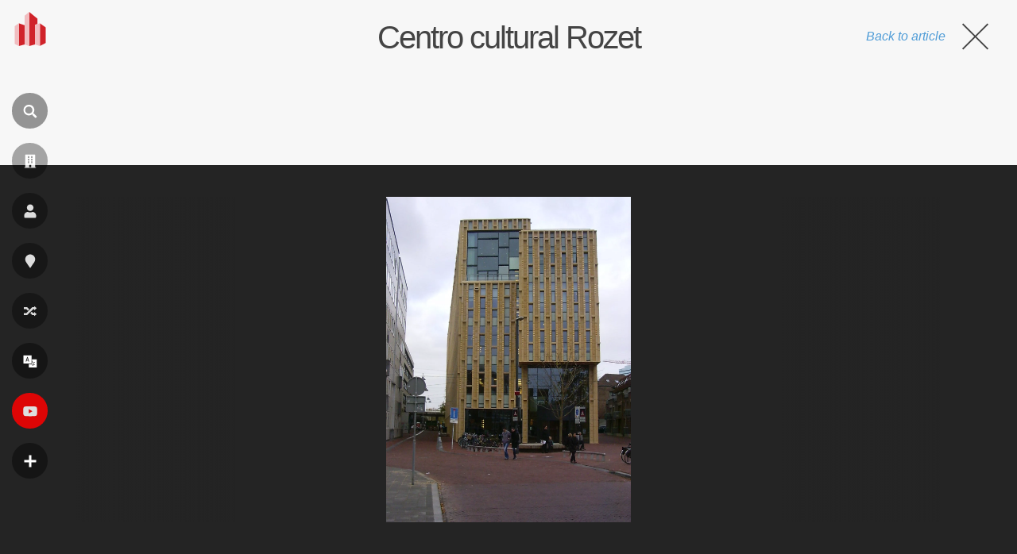

--- FILE ---
content_type: text/html; charset=utf-8
request_url: https://www.google.com/recaptcha/api2/aframe
body_size: 268
content:
<!DOCTYPE HTML><html><head><meta http-equiv="content-type" content="text/html; charset=UTF-8"></head><body><script nonce="brDdzCHY2z_TSIQbMxkQaw">/** Anti-fraud and anti-abuse applications only. See google.com/recaptcha */ try{var clients={'sodar':'https://pagead2.googlesyndication.com/pagead/sodar?'};window.addEventListener("message",function(a){try{if(a.source===window.parent){var b=JSON.parse(a.data);var c=clients[b['id']];if(c){var d=document.createElement('img');d.src=c+b['params']+'&rc='+(localStorage.getItem("rc::a")?sessionStorage.getItem("rc::b"):"");window.document.body.appendChild(d);sessionStorage.setItem("rc::e",parseInt(sessionStorage.getItem("rc::e")||0)+1);localStorage.setItem("rc::h",'1768618971325');}}}catch(b){}});window.parent.postMessage("_grecaptcha_ready", "*");}catch(b){}</script></body></html>

--- FILE ---
content_type: application/javascript; charset=utf-8
request_url: https://fundingchoicesmessages.google.com/f/AGSKWxXIjuzL0qcCiIdRf5g-KtIdMx7le-B-aDwbkw4FZjWTl8mEBtuDfbyBPeyNKWIM90k30Skh2YBcZP2W62QVtcKtjwUpCK0g7YjwLre7vBwyADsAVkpidChr2CouTO5L_exv7GGhXYA4Zv6pZRcKAXSn8gv6C7JlnqP78OU6-MiOAlTWidswxXj42ayL/_/amzn_ads./adsense?/pubmatic_/adSearch?.adserve.
body_size: -1290
content:
window['15b7b141-e86d-4387-8346-a8a85766d464'] = true;

--- FILE ---
content_type: application/javascript; charset=utf-8
request_url: https://fundingchoicesmessages.google.com/f/AGSKWxWeG-DMxFubGK7yRrsizkwUHGO32fUWBcLavQeQiH76rpO3LWEA2gM8JNNVRlr0wvotqcfmt8RsiLWM4GlzX5u67HRU_ZmEY6aJJ-rXXb6mtmr0W18G0jo5vGOlSAEpg2sjBKOjng==?fccs=W251bGwsbnVsbCxudWxsLG51bGwsbnVsbCxudWxsLFsxNzY4NjE4OTcxLDMwNjAwMDAwMF0sbnVsbCxudWxsLG51bGwsW251bGwsWzcsNiw5XSxudWxsLDIsbnVsbCwiZW4iLG51bGwsbnVsbCxudWxsLG51bGwsbnVsbCwxXSwiaHR0cHM6Ly9lcy53aWtpYXJxdWl0ZWN0dXJhLmNvbS9lZGlmaWNpby9jZW50cm8tY3VsdHVyYWwtcm96ZXQvY2VudHJvLWN1bHR1cmFsLXJvemV0LTI2LyIsbnVsbCxbWzgsIk05bGt6VWFaRHNnIl0sWzksImVuLVVTIl0sWzE5LCIyIl0sWzE3LCJbMF0iXSxbMjQsIiJdLFsyOSwiZmFsc2UiXV1d
body_size: 214
content:
if (typeof __googlefc.fcKernelManager.run === 'function') {"use strict";this.default_ContributorServingResponseClientJs=this.default_ContributorServingResponseClientJs||{};(function(_){var window=this;
try{
var np=function(a){this.A=_.t(a)};_.u(np,_.J);var op=function(a){this.A=_.t(a)};_.u(op,_.J);op.prototype.getWhitelistStatus=function(){return _.F(this,2)};var pp=function(a){this.A=_.t(a)};_.u(pp,_.J);var qp=_.Zc(pp),rp=function(a,b,c){this.B=a;this.j=_.A(b,np,1);this.l=_.A(b,_.Nk,3);this.F=_.A(b,op,4);a=this.B.location.hostname;this.D=_.Dg(this.j,2)&&_.O(this.j,2)!==""?_.O(this.j,2):a;a=new _.Og(_.Ok(this.l));this.C=new _.bh(_.q.document,this.D,a);this.console=null;this.o=new _.jp(this.B,c,a)};
rp.prototype.run=function(){if(_.O(this.j,3)){var a=this.C,b=_.O(this.j,3),c=_.dh(a),d=new _.Ug;b=_.fg(d,1,b);c=_.C(c,1,b);_.hh(a,c)}else _.eh(this.C,"FCNEC");_.lp(this.o,_.A(this.l,_.Ae,1),this.l.getDefaultConsentRevocationText(),this.l.getDefaultConsentRevocationCloseText(),this.l.getDefaultConsentRevocationAttestationText(),this.D);_.mp(this.o,_.F(this.F,1),this.F.getWhitelistStatus());var e;a=(e=this.B.googlefc)==null?void 0:e.__executeManualDeployment;a!==void 0&&typeof a==="function"&&_.Qo(this.o.G,
"manualDeploymentApi")};var sp=function(){};sp.prototype.run=function(a,b,c){var d;return _.v(function(e){d=qp(b);(new rp(a,d,c)).run();return e.return({})})};_.Rk(7,new sp);
}catch(e){_._DumpException(e)}
}).call(this,this.default_ContributorServingResponseClientJs);
// Google Inc.

//# sourceURL=/_/mss/boq-content-ads-contributor/_/js/k=boq-content-ads-contributor.ContributorServingResponseClientJs.en_US.M9lkzUaZDsg.es5.O/d=1/exm=ad_blocking_detection_executable,kernel_loader,loader_js_executable,web_iab_tcf_v2_signal_executable/ed=1/rs=AJlcJMzanTQvnnVdXXtZinnKRQ21NfsPog/m=cookie_refresh_executable
__googlefc.fcKernelManager.run('\x5b\x5b\x5b7,\x22\x5b\x5bnull,\\\x22wikiarquitectura.com\\\x22,\\\x22AKsRol8FfFdzjSh_HdRrDcXjxsWkNHiB5m8ucsFhW-CGiye_eFATnPkAMblN0QRI0MlNwl9KbOyQqFJA3YEflHluorGBDUth-i9nujtJSPxEO7asafErP5g7hpMyzHNUV3mxlVc6pMpiJ2wVfnxBxF8WI6kDh8IbXg\\\\u003d\\\\u003d\\\x22\x5d,null,\x5b\x5bnull,null,null,\\\x22https:\/\/fundingchoicesmessages.google.com\/f\/AGSKWxX4sXR55SGJkj5VIQobhhXajPFiKwZk3oxNIo-yE3SV2IncznES_GXLiD7Jyxs5Ggj7pQp754Eos17krj5lHqjSNkiEkLK1xdKWFPxosxPCKcYul-BreByadymmVqcr8wVqOzIX-Q\\\\u003d\\\\u003d\\\x22\x5d,null,null,\x5bnull,null,null,\\\x22https:\/\/fundingchoicesmessages.google.com\/el\/AGSKWxXti6h8-m04_iVUxvKqeAQDT3b3qOvEluKO7cHPUUTg8pwuibWWHtjg5WOpx0ZZbRGMWxlQW8Q9iFs9bOP3wsRtpjzY0t-YBzr5QxWeIy8yl_dynZ0NR_ZoD8Ri_vKE_t_tSkeoqg\\\\u003d\\\\u003d\\\x22\x5d,null,\x5bnull,\x5b7,6,9\x5d,null,2,null,\\\x22en\\\x22,null,null,null,null,null,1\x5d,null,\\\x22Privacy and cookie settings\\\x22,\\\x22Close\\\x22,null,null,null,\\\x22Managed by Google. Complies with IAB TCF. CMP ID: 300\\\x22\x5d,\x5b3,1\x5d\x5d\x22\x5d\x5d,\x5bnull,null,null,\x22https:\/\/fundingchoicesmessages.google.com\/f\/AGSKWxXI-mwjdzOfo1T1-1PgCSeYTwcuaHaB9vNdF9Kz5zqpeoWxBFu4ohrjrqjyWDWaS3JCAYteXOcAjNOGXl4ROVR7NCLVhvg2vEaZLuhW2-OWekYml6t2bDi_KXr6gF8GOq9Co0LXaA\\u003d\\u003d\x22\x5d\x5d');}